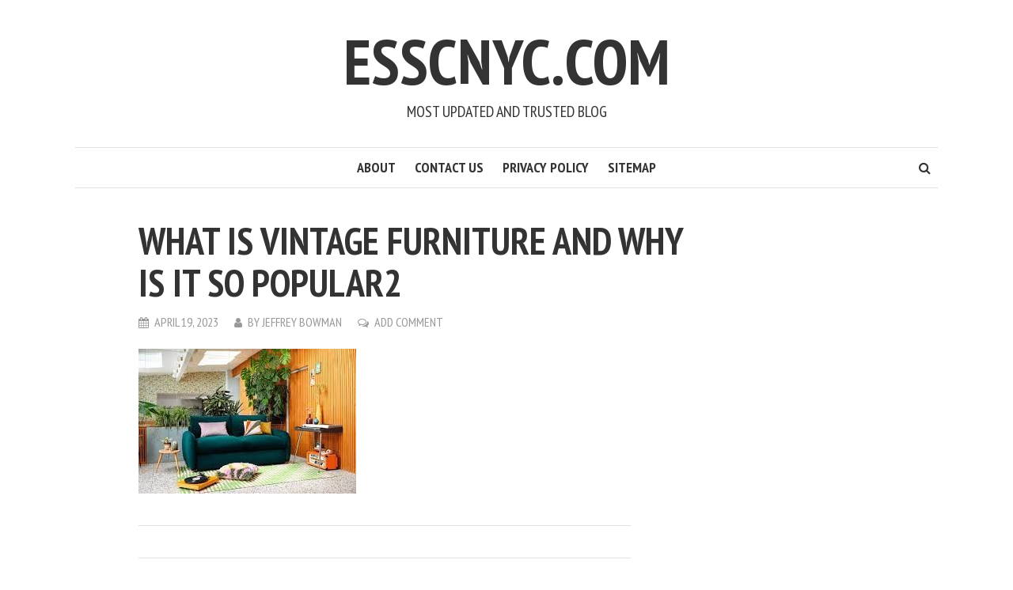

--- FILE ---
content_type: text/html; charset=utf-8
request_url: https://www.google.com/recaptcha/api2/aframe
body_size: 266
content:
<!DOCTYPE HTML><html><head><meta http-equiv="content-type" content="text/html; charset=UTF-8"></head><body><script nonce="pClvdXEJ2Kg3NzZmmrl4Ew">/** Anti-fraud and anti-abuse applications only. See google.com/recaptcha */ try{var clients={'sodar':'https://pagead2.googlesyndication.com/pagead/sodar?'};window.addEventListener("message",function(a){try{if(a.source===window.parent){var b=JSON.parse(a.data);var c=clients[b['id']];if(c){var d=document.createElement('img');d.src=c+b['params']+'&rc='+(localStorage.getItem("rc::a")?sessionStorage.getItem("rc::b"):"");window.document.body.appendChild(d);sessionStorage.setItem("rc::e",parseInt(sessionStorage.getItem("rc::e")||0)+1);localStorage.setItem("rc::h",'1768781680711');}}}catch(b){}});window.parent.postMessage("_grecaptcha_ready", "*");}catch(b){}</script></body></html>